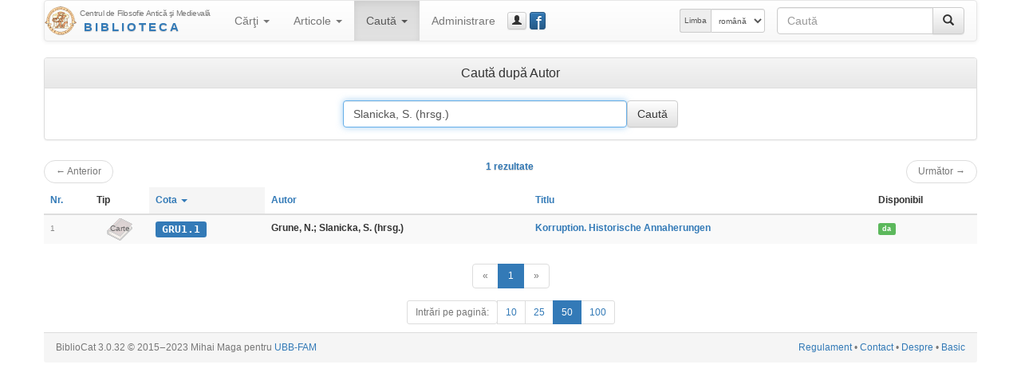

--- FILE ---
content_type: text/html; charset=UTF-8
request_url: https://hiphi.ubbcluj.ro/fam/biblioteca/cauta?q=Slanicka,%20S.%20(hrsg.)&opt=g&mod=2&in-carti-autor=1&ln=0&ls=50
body_size: 12769
content:
<!DOCTYPE html>
<html lang="ro-RO">
<head>
	<meta charset="utf-8"/>
	<meta http-equiv="X-UA-Compatible" content="IE=edge"/>
	<meta name="viewport" content="width=device-width, initial-scale=1"/>
	<meta http-equiv="Content-Type" content="text/html; charset=utf-8"/>
	<title>Caută - Biblioteca Centrului FAM</title>
	<link rel="stylesheet" type="text/css" href="http://fonts.googleapis.com/css?family=Open+Sans:400,700,700italic,400italic&subset=latin,latin-ext"/>
	<link rel="stylesheet" type="text/css" href="/fam/biblioteca/cdn/bootstrap/css/bootstrap.min.css" media="screen"/>
	<link rel="stylesheet" type="text/css" href="/fam/biblioteca/cdn/bootstrap/css/bootstrap-theme.min.css" media="screen"/>
	<link rel="stylesheet" type="text/css" href="/fam/biblioteca/cdn/bootstrap-datepicker/css/bootstrap-datepicker3.min.css"/>
	<link rel="stylesheet" type="text/css" href="/fam/biblioteca/cdn/bc-bs.css"/>
	<link rel="stylesheet" type="text/css" href="/fam/biblioteca/cdn/bc-bs-print.css" media="print"/>
	<script type="text/javascript" src="/fam/biblioteca/cdn/jquery/jquery.min.js"></script>
	<script type="text/javascript" src="/fam/biblioteca/cdn/bootstrap/js/bootstrap.min.js"></script>
	<script type="text/javascript" src="/fam/biblioteca/cdn/bootstrap-datepicker/js/bootstrap-datepicker.min.js"></script>
	<script type="text/javascript" src="/fam/biblioteca/cdn/bootstrap-datepicker/locales/bootstrap-datepicker.ro.min.js"></script>
	<script type="text/javascript" src="/fam/biblioteca/cdn/bc-bs.js"></script>
	
	<meta name="generator" content="BiblioCat/3.0.32"/>
	<meta name="author" content="Mihai Maga"/>
	<meta name="creator" content="Mihai Maga <mihai.maga@ubbcluj.ro>"/>
	<meta name="robots" content="index, follow"/>
	<link rel="icon" href="/fam/biblioteca/favicon.ico"/>
	<link rel="search" type="application/opensearchdescription+xml" href="/fam/biblioteca/opensearch.xml" title="Caută în Biblioteca Centrului FAM"/>
	<!--[if lte IE 6]>
	<meta http-equiv="refresh" content="0;url=/fam/biblioteca/html/"/>
	<![endif]-->
</head>
<body class="Search " data-root="/fam/biblioteca/">
<!-- FACEBOOK MESSENGER -->
<!-- Load Facebook SDK for JavaScript -->
<div id="fb-root"></div>
<script>(function(d, s, id) {
  var js, fjs = d.getElementsByTagName(s)[0];
  if (d.getElementById(id)) return;
  js = d.createElement(s); js.id = id;
  js.src = 'https://connect.facebook.net/ro_RO/sdk/xfbml.customerchat.js#xfbml=1&version=v2.12&autoLogAppEvents=1';
  fjs.parentNode.insertBefore(js, fjs);
}(document, 'script', 'facebook-jssdk'));</script>

<!-- Your customer chat code -->
<div class="fb-customerchat"
  attribution=setup_tool
  page_id="333795903835659"
  theme_color="#337ab7"
  logged_in_greeting="Buna ziua! Cu ce vă putem ajuta?"
  logged_out_greeting="Buna ziua! Cu ce vă putem ajuta?">
</div>
<!-- /FACEBOOK MESSENGER -->
	<div id="page" class="container">
		<div id="header" class="header hide"><h3 class="muted"><img src="/fam/biblioteca/static/fam-40.png" alt="FAM"/> <span>Biblioteca Centrului FAM</span></h3><h5>Centrul de Filosofie Antică şi Medievală</h5></div>
		<div id="nav" class="navbar navbar-default">
			<div class="container-fluid">
				<div class="navbar-header">
					<button aria-controls="navbar" aria-expanded="false" data-target="#navbar" data-toggle="collapse" class="navbar-toggle collapsed" type="button">
						<span class="icon-bar"></span>
						<span class="icon-bar"></span>
						<span class="icon-bar"></span>
					</button>
					<a href="/fam/biblioteca/" class="navbar-brand" style="background-image: url(/fam/biblioteca/static/fam-40.png); background-repeat: no-repeat; background-position: left center; padding-left: 44px; padding-top: 5px; font-size: 15px; line-height: 17px;" title="Biblioteca Centrului FAM"><span style="font-size: 10px; letter-spacing: -0.4px;">Centrul de Filosofie Antică şi Medievală</span><br/><span style="font-weight: bold; letter-spacing: 3px; text-transform: uppercase; padding-left: 5px;" class="text-primary bcTextFront">Biblioteca</span></a>
				</div>
				<div class="navbar-collapse collapse" id="navbar">
					<ul class="nav navbar-nav"><li class="dropdown "><a href="/fam/biblioteca/listaCarti" aria-expanded="false" aria-haspopup="true" role="button" data-toggle="dropdown" class="dropdown-toggle">Cărţi <b class="caret"></b></a><ul class="dropdown-menu"><li class=""><a href="/fam/biblioteca/listaCarti"><span class="glyphicon glyphicon-list"></span> Catalog</a></li><li class=""><a href="/fam/biblioteca/grupCarti?g=autor"><span class="glyphicon glyphicon-user"></span> Autori</a></li><li class=""><a href="/fam/biblioteca/grupCarti?g=donator"><span class="glyphicon glyphicon-education"></span> Donatori</a></li></ul></li><li class="dropdown "><a href="/fam/biblioteca/listaArticole" aria-expanded="false" aria-haspopup="true" role="button" data-toggle="dropdown" class="dropdown-toggle">Articole <b class="caret"></b></a><ul class="dropdown-menu"><li class=""><a href="/fam/biblioteca/listaArticole"><span class="glyphicon glyphicon-list"></span> Catalog</a></li><li class=""><a href="/fam/biblioteca/grupArticole?g=autor"><span class="glyphicon glyphicon-user"></span> Autori</a></li><li class=""><a href="/fam/biblioteca/grupArticole?g=publicatie"><span class="glyphicon glyphicon-duplicate"></span> Publicaţii</a></li></ul></li><li class="dropdown active"><a href="/fam/biblioteca/cauta" aria-expanded="false" aria-haspopup="true" role="button" data-toggle="dropdown" class="dropdown-toggle">Caută <b class="caret"></b></a><ul class="dropdown-menu"><li class="active"><a href="/fam/biblioteca/cauta"><span class="glyphicon glyphicon-search"></span> Căutare simplă</a></li><li class=""><a href="/fam/biblioteca/cauta?opt=a"><span class="glyphicon glyphicon-filter"></span> Căutare avansată</a></li><li class=""><a href="/fam/biblioteca/cauta?opt=c"><span class="glyphicon glyphicon-tags"></span> Caută după cotă</a></li></ul></li><li class=""><a href="/fam/biblioteca/login">Administrare</a></li></ul>
					<a href="/fam/biblioteca/login" class="btn navbar-btn btn-default btn-xs" title="guest_user (Autentificare)" data-toggle="modal" data-target="#bcModal"><span class="glyphicon glyphicon-user"></span><span class="hidden-lg hidden-md">Autentificare</span></a>
					
					<a href="https://www.facebook.com/Biblioteca-Centrului-de-Filosofie-Antic%C4%83-%C8%99i-Medieval%C4%83-UBB-Cluj-333795903835659/" class="btn navbar-btn btn-primary btn-xs" style="position: relative; width: 15pt;" title="Facebook Page" data-toggle="tooltip" data-placement="right" target="_blank"><span style="position: absolute; font-size: 200%; font-weight: normal; top: -4pt; left: 5pt; color: white;">f</span>&nbsp;</a>
					<form method="get" action="/fam/biblioteca/cauta" class="navbar-form navbar-right bcNavSearch" role="search"><div class="input-group"><input type="text" name="q" class="form-control" placeholder="Caută"><span class="input-group-btn"><button type="submit" class="btn btn-default" aria-label="Caută"><span class="glyphicon glyphicon-search" aria-hidden="true"></span></button></span></div></form>
					<form class="navbar-form navbar-right form-inline" role="select" id="selectlang" name="selectlang" method="post" action="/fam/biblioteca/cauta?q=Slanicka,%20S.%20(hrsg.)&opt=g&mod=2&in-carti-autor=1&ln=0&ls=50"><div class="input-group input-group-sm"><label for="lang" class="input-group-addon hidden-md">Limba</label><select class="form-control" id="lang" name="lang" onchange="javascript:document.selectlang.submit();"><option value="en">english</option><option value="fr">français</option><option value="ro" selected="selected">română</option><option value="hu">magyar</option><option value="la">latina</option></select></div></form>
				</div>
			</div>
		</div>
		<div id="content"><div class="panel panel-default"><div class="panel-heading"><h3 class="panel-title center-block text-center">Caută după Autor</h3></div><div class="panel-body center-block text-center"><form class="searchform" method="get" action="/fam/biblioteca/cauta"><div class="form-inline"><input type="text" name="q" id="q" value="Slanicka, S. (hrsg.)" size="40" class="form-control" autofocus="autofocus"/><input type="submit" value="Caută" class="form-control btn-default"/></div></form></div></div><div class="nav"><ul class="pager"><li class="previous disabled"><a href="#"><span aria-hidden="true">&larr;</span> Anterior</a></li><span class="text-primary bcTextFront">1 rezultate</span><li class="next disabled"><a href="#">Următor <span aria-hidden="true">&rarr;</span></a></li></ul></div><div class="table-responsive"><table class="table table-striped bcList"><thead><tr><th><a href="/fam/biblioteca/cauta?q=Slanicka%2C+S.+%28hrsg.%29&amp;opt=g&amp;mod=2&amp;in-carti-autor=1&amp;ord=id">Nr.</a></th><th>Tip</th><th class="active"><a href="/fam/biblioteca/cauta?q=Slanicka%2C+S.+%28hrsg.%29&amp;opt=g&amp;mod=2&amp;in-carti-autor=1&amp;ord=cota">Cota <b class="caret"></b></a></th><th><a href="/fam/biblioteca/cauta?q=Slanicka%2C+S.+%28hrsg.%29&amp;opt=g&amp;mod=2&amp;in-carti-autor=1&amp;ord=autor">Autor</a></th><th><a href="/fam/biblioteca/cauta?q=Slanicka%2C+S.+%28hrsg.%29&amp;opt=g&amp;mod=2&amp;in-carti-autor=1&amp;ord=titlu">Titlu</a></th><th>Disponibil</th></tr></thead><tbody><tr><td><span class="bcTCno">1</span></td><td class="bcTip_Carte"><span class="bcTC_tip">Carte</span></td><td><a href="/fam/biblioteca/carte?cota=GRU1.1" class="bcModal bcTCcota label label-primary">GRU1.1</a></td><td><span class="bcTCautor">Grune, N.; Slanicka, S. (hrsg.)</span></td><td><a href="/fam/biblioteca/carte?cota=GRU1.1" class="bcModal bcTCtitlu">Korruption. Historische Annaherungen</a></td><td><span class="bcTCimprumut"><a href="imprumutCarte?id=2641" class="bcModal bcTCimprumut label label-success bcModal">da</a></span></td></tr></tbody></table></div><div class="nav center-block text-center"><ul class="pagination"><li class="disabled"><a href="#" aria-label="Anterior"><span aria-hidden="true">«</span></a></li><li class="active"><a href="/fam/biblioteca/cauta?q=Slanicka, S. (hrsg.)&amp;opt=g&amp;mod=2&amp;in-carti-autor=1&amp;ln=0&amp;ls=50">1</a></li><li class="disabled"><a href="#" aria-label="Următor"><span aria-hidden="true">»</span></a></li></ul></div><div class="nav center-block text-center"><ul class="pagination pagination-sm"><li class="disabled"><span class="btn">Intrări pe pagină:</span></li><li><a href="/fam/biblioteca/cauta?q=Slanicka, S. (hrsg.)&amp;opt=g&amp;mod=2&amp;in-carti-autor=1&amp;ln=0&amp;ls=10">10</a></li><li><a href="/fam/biblioteca/cauta?q=Slanicka, S. (hrsg.)&amp;opt=g&amp;mod=2&amp;in-carti-autor=1&amp;ln=0&amp;ls=25">25</a></li><li class="active"><a href="/fam/biblioteca/cauta?q=Slanicka, S. (hrsg.)&amp;opt=g&amp;mod=2&amp;in-carti-autor=1&amp;ln=0&amp;ls=50">50</a></li><li><a href="/fam/biblioteca/cauta?q=Slanicka, S. (hrsg.)&amp;opt=g&amp;mod=2&amp;in-carti-autor=1&amp;ln=0&amp;ls=100">100</a></li></ul></div></div>
		<div id="footer" class="page-footer center-block text-center text-muted panel-footer"><div class="pull-left bcFooterCopyright">BiblioCat 3.0.32 © 2015‒2023 Mihai Maga pentru <a href="http://hiphi.ubbcluj.ro/fam/" title="Centrul de Filosofie Antica si Medievala - UBB">UBB-FAM</a></div>&nbsp;<div class="pull-right bcFooterLinks"><a href="/fam/biblioteca/regulament">Regulament</a> &bull; <a href="/fam/biblioteca/contact">Contact</a> &bull; <a href="/fam/biblioteca/despre">Despre</a> &bull; <a href="/fam/biblioteca/html/cauta?q=Slanicka,%20S.%20(hrsg.)&opt=g&mod=2&in-carti-autor=1&ln=0&ls=50">Basic</a></div></div>
	</div>
<!-- modal -->
	<div class="modal fade" id="bcModal" tabindex="-1" role="dialog" aria-labelledby="bcModalLabel" data-trprev="Anterior" data-trnext="Următor">
		<div class="modal-dialog" role="document">
			<div class="modal-content">
				<div class="modal-header">
					<button type="button" class="close" data-dismiss="modal" aria-label="închide"><span aria-hidden="true">&times;</span></button>
					<h4 class="modal-title" id="bcModalLabel">Caută</h4>
				</div>
				<div class="modal-body">
					<div class="progress">
						<div class="progress-bar progress-bar-striped active" role="progressbar" aria-valuenow="85" aria-valuemin="0" aria-valuemax="100" style="width: 85%">
							<span class="sr-only">...</span>
						</div>
					</div>
				</div>
				<div class="modal-footer">
					<button type="button" class="btn btn-default btn-sm" data-dismiss="modal"><span class="glyphicon glyphicon-remove"></span> închide</button>
				</div>
			</div>
		</div>
	</div>
<!-- /modal -->
	<iframe name="addtocart" style="display: none;" src="/fam/biblioteca/static/emptyframe.php"></iframe>
</body>
<!-- şţăîâ -->
</html>
